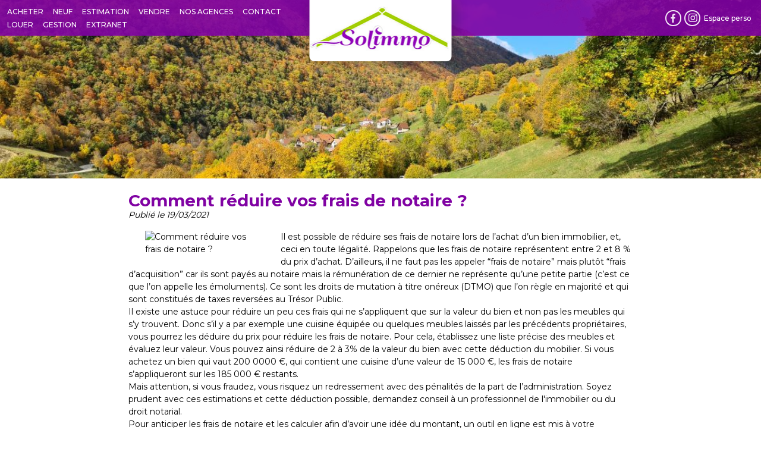

--- FILE ---
content_type: text/html;charset=UTF-8
request_url: https://www.solimmo-immobilier.fr/actualites-immobilieres/comment-reduire-vos-frais-de-notaire.html
body_size: 5929
content:

<!DOCTYPE HTML>
<html prefix="og: http://ogp.me/ns#" lang="fr"><head>
<meta content="text/html; charset=UTF-8" http-equiv="content-type"/>
<title>Comment réduire vos frais de notaire ?</title>
<meta name="description" content="" />
<meta name="keywords" content="" />
<link type="text/css" href="/eecd5ddbfd6eb086f2459ea1973d1299/general.css" media="screen, print" rel="stylesheet" />

<link rel="canonical" href="https://www.solimmo-immobilier.fr/actualites-immobilieres/comment-reduire-vos-frais-de-notaire.html" />
<script type="text/javascript">
// <![CDATA[
 var TC_GEOOFFRE=true;
var tarteaucitronForceLanguage = document.getElementsByTagName('html')[0].getAttribute('lang');
var tarteaucitronForceCDN='/static/tarteaucitron/';
// ]]>
</script><script src="/5e87c1807775645da341ba0e10574986/general.js"  async="async" defer="defer"></script>
<meta name="viewport" content="width=device-width, initial-scale=1.0, maximum-scale=1.0">
<link rel="shortcut icon" href="/public/images/favicon081cd6514d154a8ab6ee8b1c958bf719351144b8.png"/>
<link rel="icon" href="/public/images/favicon081cd6514d154a8ab6ee8b1c958bf719351144b8.png"/>
<link rel="apple-touch-icon" href="/public/images/logo-ogb47dc3c43e4dbde2cb121da2e76b296a1c297563.png"/>
<script src='/js-data.js'></script>
<meta name='twitter:card' content='summary'>
<meta property="og:title" content="Comment réduire vos frais de notaire ?" />
<meta property="og:image" content="https://photos.rodacom.net/resize/s3_contentlist_324fcdb867846a1e2cf060ea2773674413aa8ea439c28c1f7a10c7911dc9fb0b.jpg?mode=cropmax" />
<meta property="og:image" content="https://www.solimmo-immobilier.fr/public/images/logo-ogb47dc3c43e4dbde2cb121da2e76b296a1c297563.png" />
<meta name="twitter:image" content="https://photos.rodacom.net/resize/s3_contentlist_324fcdb867846a1e2cf060ea2773674413aa8ea439c28c1f7a10c7911dc9fb0b.jpg?mode=cropmax" />
<meta property="og:locale" content="fr_FR" />
<meta property="og:type" content="website" />
<meta property="og:site_name" content="Solimmo" />
<meta property="og:url" content="https://www.solimmo-immobilier.fr/actualites-immobilieres/comment-reduire-vos-frais-de-notaire.html" />
<script type="text/javascript">
    var TC_GA_KEYS = [];
        TC_GA_KEYS.push('UA-72323821-1');
    
    
</script></head><body class="wbs-actualite wbs-detail wbs-id14926" >







<script type="text/javascript">
    var TC_GTM_KEY= 'GTM-N85DRQV';
</script><div id="container-header" class="slide-bg-images"  >
        <header>
        <div id="nav-bar">
            <div id="block-header-menu" class="block-header">
                            <ul id="menu_main" class="menu">
            
                <li ><a href="/annonces-vente/" title="Annonces à vendre">ACHETER</a></li>
            
                <li ><a href="/programmes-neufs/" title="programme neuf">NEUF</a></li>
            
                <li ><a href="/formulaire-contact/estimation.html" rel="nofollow">ESTIMATION</a></li>
            
                <li ><a href="/formulaire-contact/estimation.html" title="Vendre">VENDRE</a></li>
            
                <li ><a href="/qui-sommes-nous.html" title="Nos agences">NOS AGENCES</a></li>
            
                <li ><a href="/nous-contacter.htm" title="Contactez nous">CONTACT</a></li>
            
                <li ><a href="/annonces-location/" title="Annonces à louer">LOUER</a></li>
            
                <li ><a href="/gestion-locative-nord-isere.html" title="Gérer">GESTION</a></li>
            
                <li ><a href="https://copro.vilogi.com/index.jsp" title="Extranet clients" target="_blank">EXTRANET</a></li>
                    </ul>
                </div>

            <div id="block-header-social" class="block-header social-toolbar ">
                <div class="social-toolbar-zone">
    
            <a href="https://www.facebook.com/Solimmo-102172581193013/" title="Facebook Solimmo" class="facebook-link" target="_blank" rel="nofollow"></a>
            <div id="facebook-likebox">
                    <div class="fb-like-box" data-href="https://www.facebook.com/Solimmo-102172581193013/" data-width="292" data-show-faces="true" data-stream="false" data-show-border="false" data-header="false"></div>
            </div>
    
    
    
    
    
    
    
    
    
    
    
    
    
    
    
    
    
    
    
    
            <a href="https://www.instagram.com/solimmo_immobilier/" title="Instagram Solimmo" class="instagram-link" target="_blank" rel="nofollow"></a>
    
</div>            <div  id="user-menu" class="block-espace-perso">            <div class="acces-extranet">
                                                <p id="menu_main-secondary"><a href="/mon-espace-perso/index.htm" rel="nofollow">Espace perso</a></p>
                
            
        </div>
    </div>
            <div id="langue-menu"></div>
       </div>
            <a id="logo-header" href="https://www.solimmo-immobilier.fr/" title="Solimmo"></a>
    </header>
    <div class="block-baseline"></div>
    <div id="search-motor">



















<div class="container-block-moteur">
    <div class="block-moteur inactive-page-resultats-locsaisonniere"
         data-initial="Modifier votre recherche" data-update="Modifier votre recherche"
         data-default-open="true">

        <div class="moteur_items">
            
            <p class="moteur-vente accordeon-vente accordeon-inactive"> Acheter </p>

            <p class="moteur-location accordeon-location  accordeon-inactive"> Louer </p>

            <p class="moteur-viager accordeon-viager accordeon-inactive"> Viager </p>

                            <p class="moteur-programme accordeon-programme accordeon-inactive-page-resultats">Neuf</p>
                        
            
        </div>

        <div class="accordion">
            <div class="div-moteur div-moteur-offre fields-offre accordeon-active">
                <form action="/annonces" method="GET" id="jforms_offre_recherche"><div class="jforms-hiddens"><input type="hidden" name="id_polygon" id="jforms_offre_recherche_id_polygon" value="">
<input type="hidden" name="localisation_etendu" id="jforms_offre_recherche_localisation_etendu" value="1">
<input type="hidden" name="visite_virtuelle" id="jforms_offre_recherche_visite_virtuelle" value="">
</div>                                                    <div class="categorie_div ">
                        <span class="jforms-radio jforms-ctl-categorie"><input type="radio" name="categorie" id="jforms_offre_recherche_categorie_0" class="jforms-ctrl-radiobuttons" value="vente" checked="checked"/><label for="jforms_offre_recherche_categorie_0">Acheter</label></span>
<span class="jforms-radio jforms-ctl-categorie"><input type="radio" name="categorie" id="jforms_offre_recherche_categorie_1" class="jforms-ctrl-radiobuttons" value="location"/><label for="jforms_offre_recherche_categorie_1">Louer</label></span>

                    </div>
                                                                                                                                                                                                    <div class="type_bien_div">
                        <select data-text="Type de biens" name="type_bien" id="jforms_offre_recherche_type_bien" class="jforms-ctrl-menulist" size="1">
<option value="" selected="selected"></option>
<option value="maison">Maison</option>
<option value="appartement">Appartement</option>
<option value="fondcommerce">Fonds de commerce</option>
<option value="localcommercial">Local commercial</option>
<option value="localindustriel">Local industriel</option>
<option value="localprofessionnel">Bureaux</option>
<option value="terrain">Terrain</option>
<option value="immeuble">Immeuble</option>
<option value="garage">Garage</option>
<option value="divers">Divers</option>
</select>
                    </div>
                                                                                                                                                                                                                    <div class="nb_pieces_div">
                        <select data-text="Nombre de pièces" name="nb_pieces" id="jforms_offre_recherche_nb_pieces" class="jforms-ctrl-menulist" size="1">
<option value="" selected="selected"></option>
<option value="1">1</option>
<option value="2">2</option>
<option value="3">3</option>
<option value="4">4</option>
<option value="5">5+</option>
</select>
                    </div>
                                                                                                                                                                                                    <div class="surface_div">
                        <input placeholder="Surface" name="surface" id="jforms_offre_recherche_surface" class="jforms-ctrl-input" value="" type="text"/>
                    </div>
                                                                                                                                                                                                    <div class="budget_div">
                        <input placeholder="Budget" name="budget" id="jforms_offre_recherche_budget" class="jforms-ctrl-input" value="" type="text"/>
                    </div>
                                                                                                                                                                                                    <div class="localisation_div">
                        <input data-departements="38,01,73" data-pays="fr,mq,gf,yt,re,gp" placeholder="Ville/Secteur" name="localisation" id="jforms_offre_recherche_localisation" class="jforms-ctrl-input" value="" type="text"/>
                        <a href="javascript:void(0);"
                           class="deleteLocalisation">Supprimer</a>
                                                    <a href="#mapSecteur" class="showmap offre"
                               title="Dessiner sur la carte">Dessiner sur la carte</a>
                        
                    </div>
                                                                    <div class="submit_div">
                        <input name="submit" id="jforms_offre_recherche_submit" class="jforms-submit" type="submit" value="Rechercher"/>
                    </div>
                    <div class="alerte-rapide-popin">
    <a id="btn_popup_form_alerte_rapide"
       data-mfp-src="/creation-rapide-alerte-email.htm"
       href="/creer-une-alerte-email.htm" rel="nofollow" title="Recevez les annonces immobilières publiées par notre agence !"></a>
</div>                </form>            </div>


                            <div class="div-moteur div-moteur-programme fields-programme accordeon-inactive-page-resultats">
                    <form action="/programmes-neufs/" method="GET" id="jforms_offre_rechercheprogramme"><div class="jforms-hiddens"><input type="hidden" name="id_polygon" id="jforms_offre_rechercheprogramme_id_polygon" value="">
</div>                                                                <div class="type_bien_div">
                            <select data-text="Type de biens" name="type_bien" id="jforms_offre_rechercheprogramme_type_bien" class="jforms-ctrl-menulist" size="1">
<option value="" selected="selected"></option>
</select>
                        </div>
                                                                                                                                                                                                                                                    <div class="nb_pieces_div">
                            <select data-text="Nombre de pièces" name="nb_pieces" id="jforms_offre_rechercheprogramme_nb_pieces" class="jforms-ctrl-menulist" size="1">
<option value="" selected="selected"></option>
<option value="1">1</option>
<option value="2">2</option>
<option value="3">3</option>
<option value="4">4</option>
<option value="5">5+</option>
</select>
                        </div>
                                                                                                                                                                                                                                                                                            <div class="type_bien_div">
                            <select data-text="Date de livraison" name="date_livraison" id="jforms_offre_rechercheprogramme_date_livraison" class="jforms-ctrl-menulist" size="1">
<option value="" selected="selected"></option>
<option value="2025-11-07">Immédiatement</option>
<option value="2026-01-21">D'ici à 3 mois</option>
<option value="2026-04-21">D'ici à 6 mois</option>
<option value="2026-10-18">D'ici à 1 an</option>
<option value="2027-10-13">D'ici à 2 ans</option>
<option value="2030-09-27">D'ici à 5 ans</option>
</select>
                        </div>
                                                                                                                                                                                        <div class="surface_div">
                            <input placeholder="Surface" name="surface" id="jforms_offre_rechercheprogramme_surface" class="jforms-ctrl-input" value="" type="text"/>
                        </div>
                                                                                                                                                                                                                                                                                                                <div class="budget_div">
                            <input placeholder="Budget" name="budget" id="jforms_offre_rechercheprogramme_budget" class="jforms-ctrl-input" value="" type="text"/>
                        </div>
                                                                                                                                                                                                                                                    <div class="localisation_div">
                            <input data-departements="38,01,73" data-pays="fr,mq,gf,yt,re,gp" placeholder="Ville/Secteur" name="localisation" id="jforms_offre_rechercheprogramme_localisation" class="jforms-ctrl-input" value="" type="text"/>
                            <a href="javascript:void(0);"
                               class="deleteLocalisation">Supprimer</a>
                                                            <a href="#mapSecteur" class="showmap programme"
                                   title="Dessiner sur la carte">Dessiner sur la carte</a>
                            
                        </div>
                                                                <div class="submit_div">
                            <input name="submit" id="jforms_offre_rechercheprogramme_submit" class="jforms-submit" type="submit" value="Rechercher"/>
                        </div>
                    </form>                </div>
                        
                    </div>
        <script type="text/javascript">
            var txt_secteur = "1 secteur défini";
            var default_latitude = 45.624;
            var default_longitude = 5.58708;
            var default_zoom = 10;
            lang = "fr";

        </script>
        <div id="mapSecteur" class="mfp-hide white-popup-block">
            <div class="infoMap">
                <div>
                    <button id="drawPolygon">Commencer (ou recommencer)</button>
                </div>
                <div class="astuce"><strong>Astuce
                        :</strong> Pour recommencer, cliquez sur le bouton ci-dessus, puis cliquez sur la carte pour dessiner votre secteur personnalisé.</div>
                <div>
                    <button id="closePolygon">Valider</button>
                </div>
            </div>
            <div id="myMap"></div>
        </div>

    </div>
</div></div>

</div>

<div class="main-container">
    <div class="contenu-mode-normal container-detail-actualite-page detail-actualite-page">

    <div class="contenu-titre">
        <h1>Comment réduire vos frais de notaire ?</h1>
    </div>

    <div class="date-publication show-author">Publié le <span content="2021-03-19 18:11:29">19/03/2021</span>
        
    </div>
            <div class="reset-content contenu-actualite">
                                        <div class="actu_img_wrapper">
                    <img class="image_actualite lazy"
                         src="/static/images/lazy-background.svg"
                         data-src="https://photos.rodacom.net/resize/s3_contentlist_324fcdb867846a1e2cf060ea2773674413aa8ea439c28c1f7a10c7911dc9fb0b.jpg?height=200&amp;mode=cropmax"
                         alt="Comment réduire vos frais de notaire ?">
                </div>
                        <p>Il est possible de réduire ses frais de notaire lors de l’achat d’un bien immobilier, et, ceci en toute légalité. Rappelons que les frais de notaire représentent entre 2 et 8 % du prix d’achat. D’ailleurs, il ne faut pas les appeler “frais de notaire” mais plutôt “frais d’acquisition” car ils sont payés au notaire mais la rémunération de ce dernier ne représente qu’une petite partie (c’est ce que l’on appelle les émoluments). Ce sont les droits de mutation à titre onéreux (DTMO) que l’on règle en majorité et qui sont constitués de taxes reversées au Trésor Public.</p>

<p>Il existe une astuce pour réduire un peu ces frais qui ne s’appliquent que sur la valeur du bien et non pas les meubles qui s’y trouvent. Donc s’il y a par exemple une cuisine équipée ou quelques meubles laissés par les précédents propriétaires, vous pourrez les déduire du prix pour réduire les frais de notaire. Pour cela, établissez une liste précise des meubles et évaluez leur valeur. Vous pouvez ainsi réduire de 2 à 3% de la valeur du bien avec cette déduction du mobilier. Si vous achetez un bien qui vaut 200 0000 €, qui contient une cuisine d’une valeur de 15 000 €, les frais de notaire s’appliqueront sur les 185 000 € restants.</p>

<p>Mais attention, si vous fraudez, vous risquez un redressement avec des pénalités de la part de l’administration. Soyez prudent avec ces estimations et cette déduction possible, demandez conseil à un professionnel de l&#39;immobilier ou du droit notarial.</p>

<p>Pour anticiper les frais de notaire et les calculer afin d’avoir une idée du montant, un outil en ligne est mis à votre disposition sur le site des notaires de France.
Vous pouvez également faire estimer gratuitement vos frais par le notaire lui-même.</p>

<p>Si vous souhaitez limiter les frais de notaire, pensez au neuf ! Souvenez-vous qu’ils sont réduits et ne représentent que de 2 à 3 %. Cela compense le prix plus élevé du bien à l’achat. Certains promoteurs les offrent même entièrement ! Maintenant à vous de comparer ces différentes options pour réduire ces frais de mutation.</p>
<p>https://www.rodacom.fr</p>
                    </div>
        <div class="link-back-liste"><a
                href="/actualites-immobilieres/">Retour à la liste des actualités</a>
    </div>
    </div>



</div>

<div><div class="container-contact">
            <div class="block-alerte">
            <a id="btn_popup_form_contact_alerte_mail"
               href="/creer-une-alerte-email.htm" rel="nofollow">Alerte email</a>
        </div>
                <div class="block-estimation">
            <a id="btn_popup_form_contact_estimation"
               href="/formulaire-contact/estimation.html" target="_self" rel="nofollow">Estimation</a>
        </div>
    
    <div class="block-appel">
        <a id="btn_popup_form_contact_liste_appel"
           href="/nous-contacter.htm" rel="nofollow">Contact</a>
    </div>
</div></div>

    <div class="ariane-container">
            <ol class="ariane" itemscope itemtype="https://schema.org/BreadcrumbList">
        <li itemprop="itemListElement" itemscope itemtype="https://schema.org/ListItem">
            <a href="/" title="Solimmo"  itemprop="item"><span itemprop="name">Solimmo</span></a>
            <meta itemprop="position" content="1" />
        </li>
                                    <li itemprop="itemListElement" itemscope itemtype="https://schema.org/ListItem">&gt;
                    <a href="/actualites-immobilieres/" title="Nos actualités immobilières" itemprop="item"><span  itemprop="name">Nos actualités immobilières</span></a>
                    <meta itemprop="position" content="2" />
                </li>
                                                <li itemprop="itemListElement" itemscope itemtype="https://schema.org/ListItem">&gt;<a itemprop="item"><span itemprop="name">Comment réduire vos frais de notaire ?</span></a>
                    <meta itemprop="position" content="3" />
                </li>
                        </ol>
    </div>

<footer>
    <div class="container-accesrapide">
    <div class="blocks-navigation submenu"><div class="block-navigation navigation-liste-bien column-size-1">
    <p class="titre-block">Maison à vendre</p>
                        <ul>
                                    <li>
                        <a href="/annonces-vente/maison-les-abrets-en-dauphine-38490/" title="Maison Les Abrets en Dauphiné (38490)">Maison Les Abrets en Dauphiné (38490)</a>
                    </li>
                                    <li>
                        <a href="/annonces-vente/maison-montferrat-38620/" title="Maison Montferrat (38620)">Maison Montferrat (38620)</a>
                    </li>
                                    <li>
                        <a href="/annonces-vente/maison-les-abrets-38490/" title="Maison Les Abrets (38490)">Maison Les Abrets (38490)</a>
                    </li>
                                    <li>
                        <a href="/annonces-vente/maison-chimilin-38490/" title="Maison Chimilin (38490)">Maison Chimilin (38490)</a>
                    </li>
                                    <li>
                        <a href="/annonces-vente/maison-la-tour-du-pin-38110/" title="Maison La Tour-du-Pin (38110)">Maison La Tour-du-Pin (38110)</a>
                    </li>
                                    <li>
                        <a href="/annonces-vente/maison-les-avenieres-veyrins-thuellin-38630/" title="Maison Les Avenières Veyrins-Thuellin (38630)">Maison Les Avenières Veyrins-Thuellin (38630)</a>
                    </li>
                                    <li>
                        <a href="/annonces-vente/maison-bourgoin-jallieu-38300/" title="Maison Bourgoin-Jallieu (38300)">Maison Bourgoin-Jallieu (38300)</a>
                    </li>
                                    <li>
                        <a href="/annonces-vente/maison-coublevie-38500/" title="Maison Coublevie (38500)">Maison Coublevie (38500)</a>
                    </li>
                                    <li>
                        <a href="/annonces-vente/maison-la-bridoire-73520/" title="Maison La Bridoire (73520)">Maison La Bridoire (73520)</a>
                    </li>
                                    <li>
                        <a href="/annonces-vente/maison-le-pin-38730/" title="Maison Le Pin (38730)">Maison Le Pin (38730)</a>
                    </li>
                
            </ul>
            </div>
<div class="block-navigation navigation-liste-bien column-size-1">
    <p class="titre-block">Appartement à vendre</p>
                        <ul>
                                    <li>
                        <a href="/annonces-vente/appartement-les-abrets-38490/" title="Appartement Les Abrets (38490)">Appartement Les Abrets (38490)</a>
                    </li>
                                    <li>
                        <a href="/annonces-vente/appartement-les-abrets-en-dauphine-38490/" title="Appartement Les Abrets en Dauphiné (38490)">Appartement Les Abrets en Dauphiné (38490)</a>
                    </li>
                
            </ul>
            </div>
<div class="block-navigation navigation-texte-block column-size-4 reset-content">
    
    
<p style="text-align:center"><img alt="" src="https://www.solimmo-immobilier.fr/public/files/images/logo_snpi_(1).png" style="height:107px; text-align:center; width:120px; margin:0 auto; "></p>

</div>
</div>
</div>
    <div class="container-bottom">
        <div class="nom-agence">Solimmo</div>
        <div id="block-footer-social"><div class="social-toolbar-zone">
    
            <a href="https://www.facebook.com/Solimmo-102172581193013/" title="Facebook Solimmo" class="facebook-link" target="_blank" rel="nofollow"></a>
            <div id="facebook-likebox">
                    <div class="fb-like-box" data-href="https://www.facebook.com/Solimmo-102172581193013/" data-width="292" data-show-faces="true" data-stream="false" data-show-border="false" data-header="false"></div>
            </div>
    
    
    
    
    
    
    
    
    
    
    
    
    
    
    
    
    
    
    
    
            <a href="https://www.instagram.com/solimmo_immobilier/" title="Instagram Solimmo" class="instagram-link" target="_blank" rel="nofollow"></a>
    
</div></div>
        <div class="menu-bottom">             <ul id="menu_bottom" class="menu">
            
                <li ><a href="/credits-liens.html" title="Crédits et liens" rel="nofollow">Crédits et liens</a></li>
            
                <li ><a href="/honoraires.html" title="Honoraires">Honoraires</a></li>
            
                <li ><a href="/mentions-legales.html" title="Mentions légales" rel="nofollow">Mentions légales</a></li>
            
                <li ><a href="/plan-du-site.htm" title="Plan du site">Plan du site</a></li>
            
                <li ><a href="#tarteaucitron" rel="nofollow">Gestion des cookies</a></li>
                    </ul>
    </div>
    </div>

    <div>
        <div class="link-ref">             <ul id="menu_ref-footer" class="menu">
            
                <li ><a href="/annonces-vente/maison-campagne-isere.html" title="Maison de campagne Isère">Maison de campagne Isère</a></li>
            
                <li ><a href="/annonces-vente/maison-dauphinoise.html" title="Maison dauphinoise Isère">Maison dauphinoise Isère</a></li>
            
                <li ><a href="/annonces-vente/grange-ferme-maison-a-renover-isere.html" title="Maison à rénover Isère">Maison à rénover Isère</a></li>
                    </ul>
    </div>

        
            <div class="rodacom">Réalisation Rodacom</div>
        
    </div>

</footer>
<!-- rodacom check -->

</body></html>